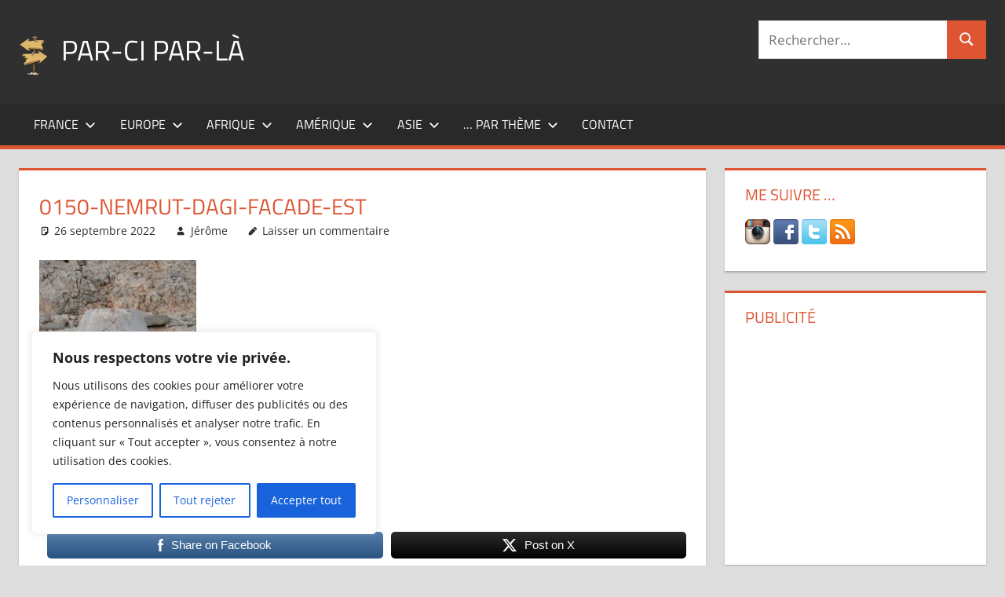

--- FILE ---
content_type: text/html; charset=utf-8
request_url: https://www.google.com/recaptcha/api2/aframe
body_size: 268
content:
<!DOCTYPE HTML><html><head><meta http-equiv="content-type" content="text/html; charset=UTF-8"></head><body><script nonce="zM-j-3zeJ3LtklUFNv2p6Q">/** Anti-fraud and anti-abuse applications only. See google.com/recaptcha */ try{var clients={'sodar':'https://pagead2.googlesyndication.com/pagead/sodar?'};window.addEventListener("message",function(a){try{if(a.source===window.parent){var b=JSON.parse(a.data);var c=clients[b['id']];if(c){var d=document.createElement('img');d.src=c+b['params']+'&rc='+(localStorage.getItem("rc::a")?sessionStorage.getItem("rc::b"):"");window.document.body.appendChild(d);sessionStorage.setItem("rc::e",parseInt(sessionStorage.getItem("rc::e")||0)+1);localStorage.setItem("rc::h",'1769704670989');}}}catch(b){}});window.parent.postMessage("_grecaptcha_ready", "*");}catch(b){}</script></body></html>